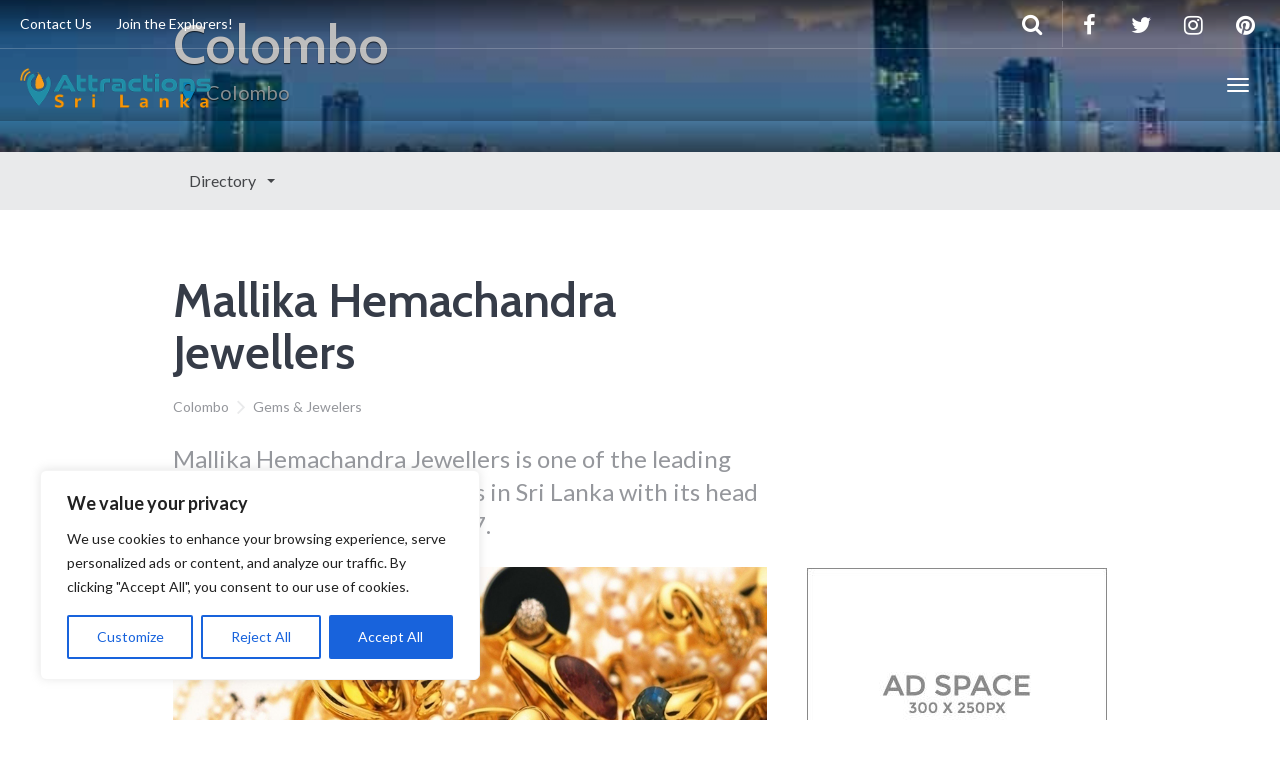

--- FILE ---
content_type: text/html; charset=utf-8
request_url: https://www.google.com/recaptcha/api2/aframe
body_size: 264
content:
<!DOCTYPE HTML><html><head><meta http-equiv="content-type" content="text/html; charset=UTF-8"></head><body><script nonce="TuB1Fa7ewdcow0-9FEOP5g">/** Anti-fraud and anti-abuse applications only. See google.com/recaptcha */ try{var clients={'sodar':'https://pagead2.googlesyndication.com/pagead/sodar?'};window.addEventListener("message",function(a){try{if(a.source===window.parent){var b=JSON.parse(a.data);var c=clients[b['id']];if(c){var d=document.createElement('img');d.src=c+b['params']+'&rc='+(localStorage.getItem("rc::a")?sessionStorage.getItem("rc::b"):"");window.document.body.appendChild(d);sessionStorage.setItem("rc::e",parseInt(sessionStorage.getItem("rc::e")||0)+1);localStorage.setItem("rc::h",'1769511657870');}}}catch(b){}});window.parent.postMessage("_grecaptcha_ready", "*");}catch(b){}</script></body></html>